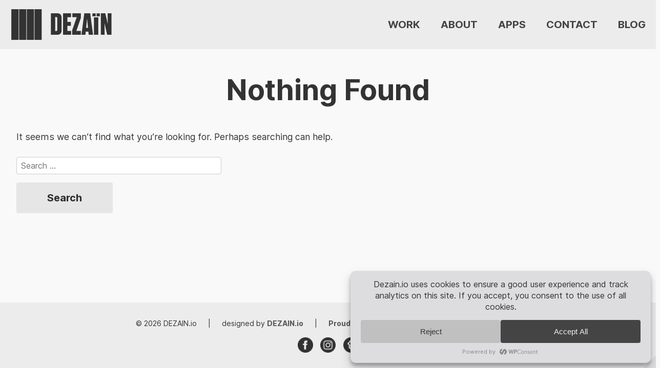

--- FILE ---
content_type: text/css
request_url: https://dezain.io/wp-content/themes/dezain-io/style.css?ver=6.8.3
body_size: 9000
content:
/*!
Theme Name: Dezain
Theme URI: http://underscores.me/
Author: Dezain
Author URI: http://dezain.io
Description: The theme of Dezain.io
Version: 1.5.0
License: GNU General Public License v2 or later
License URI: LICENSE
Text Domain: dezain-io
Tags: custom-background, custom-logo, custom-menu, featured-images, threaded-comments, translation-ready

This theme, like WordPress, is licensed under the GPL.
Use it to make something cool, have fun, and share what you've learned with others.

Dezain is based on Underscores https://underscores.me/, (C) 2012-2017 Automattic, Inc.
Underscores is distributed under the terms of the GNU GPL v2 or later.

Normalizing styles have been helped along thanks to the fine work of
Nicolas Gallagher and Jonathan Neal https://necolas.github.io/normalize.css/
*/
/*--------------------------------------------------------------
>>> TABLE OF CONTENTS:
----------------------------------------------------------------
# Normalize
# Typography
# Elements
# Forms
# Navigation
	## Links
	## Menus
# Accessibility
# Alignments
# Clearings
# Widgets
# Content
	## Posts and pages
	## Comments
# Infinite scroll
# Media
	## Captions
	## Galleries
# Errata
	## Contact Form
	## Folio Listing
	## Media Queries
	## Animations
--------------------------------------------------------------*/
/*--------------------------------------------------------------
# Normalize
--------------------------------------------------------------*/
/* normalize.css v8.0.0 | MIT License | github.com/necolas/normalize.css */

/* Document
	 ========================================================================== */

/**
 * 1. Correct the line height in all browsers.
 * 2. Prevent adjustments of font size after orientation changes in iOS.
 */

html {
	line-height: 1.15; /* 1 */
	-webkit-text-size-adjust: 100%; /* 2 */
}

/* Sections
	 ========================================================================== */

/**
 * Remove the margin in all browsers.
 */

body {
	margin: 0;
}

/**
 * Correct the font size and margin on `h1` elements within `section` and
 * `article` contexts in Chrome, Firefox, and Safari.
 */

h1 {
	font-size: 2em;
	margin: 0.67em 0;
}

/* Grouping content
	 ========================================================================== */

/**
 * 1. Add the correct box sizing in Firefox.
 * 2. Show the overflow in Edge and IE.
 */

hr {
	box-sizing: content-box; /* 1 */
	height: 0; /* 1 */
	overflow: visible; /* 2 */
}

/**
 * 1. Correct the inheritance and scaling of font size in all browsers.
 * 2. Correct the odd `em` font sizing in all browsers.
 */

pre {
	font-family: monospace, monospace; /* 1 */
	font-size: 1em; /* 2 */
}

/* Text-level semantics
	 ========================================================================== */

/**
 * Remove the gray background on active links in IE 10.
 */

a {
	background-color: transparent;
}

/**
 * 1. Remove the bottom border in Chrome 57-
 * 2. Add the correct text decoration in Chrome, Edge, IE, Opera, and Safari.
 */

abbr[title] {
	border-bottom: none; /* 1 */
	text-decoration: underline; /* 2 */
	text-decoration: underline dotted; /* 2 */
}

/**
 * Add the correct font weight in Chrome, Edge, and Safari.
 */

b,
strong {
	font-weight: bolder;
}

/**
 * 1. Correct the inheritance and scaling of font size in all browsers.
 * 2. Correct the odd `em` font sizing in all browsers.
 */

code,
kbd,
samp {
	font-family: monospace, monospace; /* 1 */
	font-size: 1em; /* 2 */
}

/**
 * Add the correct font size in all browsers.
 */

small {
	font-size: 80%;
}

/**
 * Prevent `sub` and `sup` elements from affecting the line height in
 * all browsers.
 */

sub,
sup {
	font-size: 75%;
	line-height: 0;
	position: relative;
	vertical-align: baseline;
}

sub {
	bottom: -0.25em;
}

sup {
	top: -0.5em;
}

/* Embedded content
	 ========================================================================== */

/**
 * Remove the border on images inside links in IE 10.
 */

img {
	border-style: none;
}

/* Forms
	 ========================================================================== */

/**
 * 1. Change the font styles in all browsers.
 * 2. Remove the margin in Firefox and Safari.
 */

button,
input,
optgroup,
select,
textarea {
	font-family: inherit; /* 1 */
	font-size: 100%; /* 1 */
	line-height: 1.15; /* 1 */
	margin: 0; /* 2 */
}

/**
 * Show the overflow in IE.
 * 1. Show the overflow in Edge.
 */

button,
input { /* 1 */
	overflow: visible;
}

/**
 * Remove the inheritance of text transform in Edge, Firefox, and IE.
 * 1. Remove the inheritance of text transform in Firefox.
 */

button,
select { /* 1 */
	text-transform: none;
}

/**
 * Correct the inability to style clickable types in iOS and Safari.
 */

button,
[type="button"],
[type="reset"],
[type="submit"] {
	-webkit-appearance: button;
}

/**
 * Remove the inner border and padding in Firefox.
 */

button::-moz-focus-inner,
[type="button"]::-moz-focus-inner,
[type="reset"]::-moz-focus-inner,
[type="submit"]::-moz-focus-inner {
	border-style: none;
	padding: 0;
}

/**
 * Restore the focus styles unset by the previous rule.
 */

button:-moz-focusring,
[type="button"]:-moz-focusring,
[type="reset"]:-moz-focusring,
[type="submit"]:-moz-focusring {
	outline: 1px dotted ButtonText;
}

/**
 * Correct the padding in Firefox.
 */

fieldset {
	padding: 0.35em 0.75em 0.625em;
}

/**
 * 1. Correct the text wrapping in Edge and IE.
 * 2. Correct the color inheritance from `fieldset` elements in IE.
 * 3. Remove the padding so developers are not caught out when they zero out
 *		`fieldset` elements in all browsers.
 */

legend {
	box-sizing: border-box; /* 1 */
	color: inherit; /* 2 */
	display: table; /* 1 */
	max-width: 100%; /* 1 */
	padding: 0; /* 3 */
	white-space: normal; /* 1 */
}

/**
 * Add the correct vertical alignment in Chrome, Firefox, and Opera.
 */

progress {
	vertical-align: baseline;
}

/**
 * Remove the default vertical scrollbar in IE 10+.
 */

textarea {
	overflow: auto;
}

/**
 * 1. Add the correct box sizing in IE 10.
 * 2. Remove the padding in IE 10.
 */

[type="checkbox"],
[type="radio"] {
	box-sizing: border-box; /* 1 */
	padding: 0; /* 2 */
}

/**
 * Correct the cursor style of increment and decrement buttons in Chrome.
 */

[type="number"]::-webkit-inner-spin-button,
[type="number"]::-webkit-outer-spin-button {
	height: auto;
}

/**
 * 1. Correct the odd appearance in Chrome and Safari.
 * 2. Correct the outline style in Safari.
 */

[type="search"] {
	-webkit-appearance: textfield; /* 1 */
	outline-offset: -2px; /* 2 */
}

/**
 * Remove the inner padding in Chrome and Safari on macOS.
 */

[type="search"]::-webkit-search-decoration {
	-webkit-appearance: none;
}

/**
 * 1. Correct the inability to style clickable types in iOS and Safari.
 * 2. Change font properties to `inherit` in Safari.
 */

::-webkit-file-upload-button {
	-webkit-appearance: button; /* 1 */
	font: inherit; /* 2 */
}

/* Interactive
	 ========================================================================== */

/*
 * Add the correct display in Edge, IE 10+, and Firefox.
 */

details {
	display: block;
}

/*
 * Add the correct display in all browsers.
 */

summary {
	display: list-item;
}

/* Misc
	 ========================================================================== */

/**
 * Add the correct display in IE 10+.
 */

template {
	display: none;
}

/**
 * Add the correct display in IE 10.
 */

[hidden] {
	display: none;
}

/*--------------------------------------------------------------
# Typography
--------------------------------------------------------------*/

@import "fonts/stylesheet.css";

body,
button,
input,
select,
optgroup,
textarea {
	color: #333;
	font-family: Inter, 'Inter', 'Helvetica Neue', Helvetica, sans-serif;
	font-size: 16px;
	font-size: 1rem;
	line-height: 1.5;
}

h1, h2, h3, h4, h5, h6 {
	clear: both;
	word-break: break-word;
	-webkit-hyphens: auto;
	-ms-hyphens: auto;
	hyphens: auto;
}

h1 {
	font-size: 3em;
}

h2 {
	font-size: 2.25em;
}

h3 {
	font-size: 1.25em;
}

p {
	margin-bottom: 1.5em;
	overflow-wrap: break-word;
}

dfn, cite, em, i {
	font-style: italic;
}

blockquote {
	margin: 0 1.5em;
}

address {
	margin: 0 0 1.5em;
}

pre {
	background: #eee;
	font-family: "Courier 10 Pitch", Courier, monospace;
	font-size: 15px;
	font-size: 0.9375rem;
	line-height: 1.6;
	margin-bottom: 1.6em;
	max-width: 100%;
	overflow: auto;
	padding: 1.6em;
}

code, kbd, tt, var {
	font-family: 'SF Mono', SFMono-Regular, ui-monospace, 'DejaVu Sans Mono', Monaco, Menlo, Consolas, monospace;
	font-size: 15px;
	font-size: 0.9375rem;
}

abbr, acronym {
	border-bottom: 1px dotted #666;
	cursor: help;
}

mark, ins {
	background: #fff9c0;
	text-decoration: none;
}

big {
	font-size: 125%;
}



/*--------------------------------------------------------------
# Elements
--------------------------------------------------------------*/
html {
	box-sizing: border-box;
}

*,
*:before,
*:after {
	/* Inherit box-sizing to make it easier to change the property for components that leverage other behavior; see https://css-tricks.com/inheriting-box-sizing-probably-slightly-better-best-practice/ */
	box-sizing: inherit;
}

body {
	background: #f9f9f9;
	/* Fallback for when there is no custom background color defined. */
	overflow-x: hidden;
}

hr {
	background-color: #ccc;
	border: 0;
	height: 1px;
	margin-bottom: 1.5em;
}

ul, ol {
	margin: 0 0 1.5em 3em;
}

ul {
	list-style: disc;
}

ol {
	list-style: decimal;
}

li > ul,
li > ol {
	margin-bottom: 0;
	margin-left: 1.5em;
}

dt {
	font-weight: bold;
}

dd {
	margin: 0 1.5em 1.5em;
}

img {
	-ms-interpolation-mode: bicubic;
	height: auto;
	/* Make sure images are scaled correctly. */
	max-width: 100%;
	/* Adhere to container width. */
}

figure {
	margin: 1em 0;
	/* Extra wide images within figure tags don't overflow the content area. */
}

table {
	margin: 0 0 1.5em;
	width: 100%;
}

a img {
	-webkit-transition: opacity 0.3s;
	-moz-transition: opacity 0.3s;
	transition: opacity 0.3s;
}

a:hover img,
a:focus img {
	opacity: 0.75 !important;
}

::selection {
	background-color: #ffcc00;
}

::-moz-selection {
	background-color: #ffcc00;
}

/*--------------------------------------------------------------
# Forms
--------------------------------------------------------------*/
button,
input[type="button"],
input[type="reset"],
input[type="submit"] {
	border: none;
	-moz-border-radius: 3px;
	-webkit-border-radius: 3px;
	border-radius: 3px;
	background: #e6e6e6;
	color: rgba(0, 0, 0, 0.8);
	font-size: 1.25rem;
	font-weight: bold;
	line-height: 1;
	padding: 1em 3em 1em;
	cursor: pointer;
}

button:hover,
input[type="button"]:hover,
input[type="reset"]:hover,
input[type="submit"]:hover {
	background: #ccc;
}

button:focus,
input[type="button"]:focus,
input[type="reset"]:focus,
input[type="submit"]:focus {
	background: #ccc;
}

button:active,
input[type="button"]:active,
input[type="reset"]:active,
input[type="submit"]:active {
	background: #333;
	color: #fff;
}

input[type="text"],
input[type="email"],
input[type="url"],
input[type="password"],
input[type="search"],
input[type="number"],
input[type="tel"],
input[type="range"],
input[type="date"],
input[type="month"],
input[type="week"],
input[type="time"],
input[type="datetime"],
input[type="datetime-local"],
input[type="color"],
textarea {
	color: #555;
	border: 1px solid #ccc;
	border-radius: 4px;
	padding: 0.25rem 0.5rem;
	font-size: inherit;
	line-height: 1.5;
}

input[type="text"]:focus,
input[type="email"]:focus,
input[type="url"]:focus,
input[type="password"]:focus,
input[type="search"]:focus,
input[type="number"]:focus,
input[type="tel"]:focus,
input[type="range"]:focus,
input[type="date"]:focus,
input[type="month"]:focus,
input[type="week"]:focus,
input[type="time"]:focus,
input[type="datetime"]:focus,
input[type="datetime-local"]:focus,
input[type="color"]:focus,
textarea:focus {
	color: #222;
}

select {
	border: 1px solid #ccc;
}

textarea {
	width: 100%;
}

.search-form input[type="search"] {
	display: block;
	margin: 1em 0;
	width: 25em;
}

/*--------------------------------------------------------------
# Navigation
--------------------------------------------------------------*/
/*--------------------------------------------------------------
## Links
--------------------------------------------------------------*/
a {
	color: #555;
	font-weight: bold;
	text-decoration: none;
	-webkit-transition: color 0.2s ease-in-out;
	-moz-transition: color 0.2s ease-in-out;
	-o-transition: color 0.2s ease-in-out;
	transition: color 0.2s ease-in-out;
}

a:visited {
	color: #888;
}

a:hover, a:focus, a:active {
	color: #ff0099;
}

a:focus {
	outline: none;
}

/*--------------------------------------------------------------
## Menus
--------------------------------------------------------------*/
.main-navigation {
	display: block;
	overflow: hidden;
	float: none;
	font-size: 1.25em;
	position: absolute;
	top: 6rem;
	left: 0;
	display: block;
	float: none;
	width: 100vw;
	z-index: 9999;
}

.main-navigation ul {
	background-color: #ccc;
	height: 0;
	list-style: none;
	margin: 0;
	padding-left: 0;
}

.main-navigation li {
	padding: 0.5em 0 0.5em 1.5em;
}

.main-navigation li:hover {
	background-color: #999;
}

.main-navigation a {
	color: #444;
}

.main-navigation ul ul {
	box-shadow: 0 3px 3px rgba(0, 0, 0, 0.2);
	float: left;
	position: absolute;
	top: 100%;
	left: -999em;
	z-index: 99999;
}

.main-navigation ul ul ul {
	left: -999em;
	top: 0;
}

.main-navigation ul ul li:hover > ul,
.main-navigation ul ul li:focus > ul {
	left: 100%;
}

.main-navigation ul ul a {
	width: 200px;
}

.main-navigation ul li:hover > ul,
.main-navigation ul li:focus > ul {
	left: auto;
}

.main-navigation a {
	display: block;
	text-decoration: none;
}

/* Small menu. */
.menu-toggle,
.main-navigation.toggled ul {
	display: block;
}

.main-navigation ul, .main-navigation.toggled ul {
	-webkit-transition: height 0.3s ease-in-out;
	-moz-transition: height 0.3s ease-in-out;
	-o-transition: height 0.3s ease-in-out;
	transition: height 0.3s ease-in-out;
}

.main-navigation.toggled ul {
	height: 15.5rem;
}

#hamburger {
	font-weight: bold;
	font-size: 1.25em;
	line-height: 100%;
	cursor: pointer;
	display: inline-table;
	float: right;
	height: 100%
}

#hamburger span {
	display: table-cell;
	vertical-align: middle;
}

.site-main .comment-navigation, .site-main
.posts-navigation, .site-main
.post-navigation {
	margin-top: 1.5rem;
	margin-bottom: 1.5rem;
	overflow: hidden;
	font-style: italic;
}

.comment-navigation .nav-previous,
.posts-navigation .nav-previous,
.post-navigation .nav-previous {
	float: left;
	width: 50%;
}

.comment-navigation .nav-next,
.posts-navigation .nav-next,
.post-navigation .nav-next {
	float: right;
	text-align: right;
	width: 50%;
}

.nav-previous a::before {
	content: "\2039 \00a0";
}

.nav-next a::after {
	content: "\00a0 \203A";
}

.nav-links a:hover {
	background-color: #eee;
}

#quicknav a {
	width: 49%;
	display: inline-block;
	color: #666;
}

#quicknav a:visited {
	color: #666;
}

#quicknav a:hover {
	color: #ff0099;
}

#totop {
	text-align: right;
}



/*--------------------------------------------------------------
# Accessibility
--------------------------------------------------------------*/
/* Text meant only for screen readers. */
.screen-reader-text {
	border: 0;
	clip: rect(1px, 1px, 1px, 1px);
	clip-path: inset(50%);
	height: 1px;
	margin: -1px;
	overflow: hidden;
	padding: 0;
	position: absolute !important;
	width: 1px;
	word-wrap: normal !important; /* Many screen reader and browser combinations announce broken words as they would appear visually. */
}

.screen-reader-text:focus {
	background-color: #f1f1f1;
	border-radius: 3px;
	box-shadow: 0 0 2px 2px rgba(0, 0, 0, 0.6);
	clip: auto !important;
	clip-path: none;
	color: #21759b;
	display: block;
	font-size: 14px;
	font-size: 0.875rem;
	font-weight: bold;
	height: auto;
	left: 5px;
	line-height: normal;
	padding: 15px 23px 14px;
	text-decoration: none;
	top: 5px;
	width: auto;
	z-index: 100000;
	/* Above WP toolbar. */
}

/* Do not show the outline on the skip link target. */
#content[tabindex="-1"]:focus {
	outline: 0;
}

/*--------------------------------------------------------------
# Alignments
--------------------------------------------------------------*/
.alignleft {
	display: inline;
	float: left;
	margin-right: 1.5em;
}

.alignright {
	display: inline;
	float: right;
	margin-left: 1.5em;
}

.aligncenter {
	clear: both;
	display: block;
	margin-left: auto;
	margin-right: auto;
}

/*--------------------------------------------------------------
# Clearings
--------------------------------------------------------------*/
.clear:before,
.clear:after,
.entry-content:before,
.entry-content:after,
.comment-content:before,
.comment-content:after,
.site-header:before,
.site-header:after,
.site-content:before,
.site-content:after,
.site-footer:before,
.site-footer:after {
	content: "";
	display: table;
	table-layout: fixed;
}

.clear:after,
.entry-content:after,
.comment-content:after,
.site-header:after,
.site-content:after,
.site-footer:after {
	clear: both;
}

/*--------------------------------------------------------------
# Header
--------------------------------------------------------------*/
#masthead {
	background-color: #ececec;
	padding: 1em 1.25em 1em 1.25em;
	height: 6rem;
	display: block;
	z-index: 9000;
}

#masthead .site-description {
	display: none;
}

.site-branding {
	width: 25%;
	height: 100%;
	line-height: 150%;
	display: inline-block;
	position: relative;
}

a #logo {
	position: absolute;
	top: 50%;
	left: 0;
	-webkit-transform: translateY(-50%);
	-moz-transform: translateY(-50%);
	-o-transform: translateY(-50%);
	transform: translateY(-50%);
	width: 200px;
	height: 60px;
}

#logo > div {
	position: absolute;
	width: 100%;
	height: 100%;
	background-color: #ececec;
	background-size: 200px 60px;
	-webkit-transition: opacity 0.2s ease-in-out;
	-moz-transition: opacity 0.2s ease-in-out;
	transition: opacity 0.2s ease-in-out;
}

#bw-logo {
	opacity: 1;
	background-image: url(images/dezain-logo-2x.png);
	background-repeat: no-repeat;
	background-position: 0 0;
}

#color-logo {
	opacity: 0;
	background-image: url(images/dezain-logo-color.png);
	background-repeat: no-repeat;
	background-position: 0 0;
}

a:hover #bw-logo,
a:focus #bw-logo {
	opacity: 1;
}

a:hover #color-logo,
a:focus #color-logo {
	opacity: 1;
}

.site-title {
	position: absolute;
	opacity: 0;
	width: 0;
	height: 0;
	margin: 0;
	font-size 1%;
}

/*--------------------------------------------------------------
# Footer
--------------------------------------------------------------*/
.site-footer {
	background-color: #ececec;
	font-size: 0.875em;
	padding: 1em 1.25em;
	position: absolute;
	display: flex;
	flex-direction: column;
	justify-content: center;
	bottom: 0;
	min-height: 8rem;
	width: 100%;
	clear: both;
}

.site-info {
	text-align: center;
}

.social {
	clear: both;
	display: block;
	margin-left: auto;
	margin-right: auto;
	margin-top: 1.25em;
	text-align: center;
	height: 30px;
}

.social ul {
	list-style: none;
	display: block;
	margin: 0;
	padding: 0;
}

.social li {
	display: inline-block;
	margin: 0 0.375em;
	width: 30px;
	height: 30px;
}

.social li:hover, .social li:focus-within {
	opacity: 0.5;
}

.social li a {
	opacity: 0;
}

.social .facebook {
	background: url(images/facebook-im.png) no-repeat 0 0;
	background-size: 30px 30px;
}

.social .twitter {
	background: url(images/twitter-im.png) no-repeat 0 0;
	background-size: 30px 30px;
}

.social .insta {
	background: url(images/insta-im.png) no-repeat 0 0;
	background-size: 30px 30px;
}

.social .tumblr {
	background: url(images/tumblr-im.png) no-repeat 0 0;
	background-size: 30px 30px;
}

.login {
	background: transparent;
	width: 0;
	height: 0;
	display: block;
	position: absolute;
	right: 0;
	bottom: 0;
	margin: 0;
	border-bottom: 25px solid #ddd;
	border-left: 25px solid transparent;
	font-size: 8px;
}

/*--------------------------------------------------------------
# Wrapper
--------------------------------------------------------------*/
.site {
	position: relative;
	min-height: 100vh;
}

/*--------------------------------------------------------------
# Widgets
--------------------------------------------------------------*/
.widget {
	margin: 0 0 1.5em;
	/* Make sure select elements fit in widgets. */
}

.widget select {
	max-width: 100%;
}

/*--------------------------------------------------------------
# Content
--------------------------------------------------------------*/
/*--------------------------------------------------------------
## Posts and pages
--------------------------------------------------------------*/
.sticky {
	display: block;
}

.post,
.page {
	margin: 0;
}

.site-content {
	padding-bottom: 10.5rem;
	opacity: 1;
}

.site-main > * {
	max-width: 80rem;
	margin: 0 auto;
	padding-left: 2rem;
	padding-right: 2rem;
}

.content-area {
	padding-bottom: 1em;
}

.updated:not(.published) {
	display: none;
}

.page-content,
.entry-content,
.entry-summary {
	margin: 1.5em 0 0;
}

.page-content p,
.entry-content p,
.entry-summary p {
	font-size: 1.1em;
}

body.home .entry-content {
	margin-top: 0;
}

.page-links {
	clear: both;
	margin: 0 0 1.5em;
}

.entry-title, .page-title {
	text-align: center;
	hyphens: auto;
}

.archive-description {
	text-align: center;
	font-size: 1.25rem;
	font-style: italic;
	color: #999;
	border-bottom: 1px #eee solid;
}

.entry-meta {
	text-align: right;
	font-style: italic;
}

.entry-attachment {
	text-align: center;
}

.entry-content img,
.entry-attachment img {
	border: 1px #eee solid;
}

.entry-attachment img {
	pointer-events: none;
}

.tag-cloud-link {
	vertical-align: middle;
}

.expert {
	font-size: 2em;
	font-weight: bold;
}

.proficient {
	font-size: 1.5em;
	font-style: italic;
}

.good {
	font-size: 1.125em;
}

.justify {
	text-align: justify-all;
}

.skills {
	text-align: justify;
}

.skills span {
	vertical-align: middle;
}

.skills span:nth-child(4n+1):hover {
	color: #0099ff;
}

.skills span:nth-child(4n+2):hover {
	color: #ff0099;
}

.skills span:nth-child(4n+3):hover {
	color: #ffcc00;
}

.skills span:nth-child(4n+4):hover {
	color: #66cc00;
}

.flex-container {
	display: -webkit-box;
	display: -moz-box;
	display: -ms-flexbox;
	display: -webkit-flex;
	display: flex;
	flex-direction: row;
}

.flex-left {
	-webkit-box-flex: initial;
	-moz-box-flex: initial;
	width: 150px;
	-webkit-flex: initial;
	-ms-flex: initial;
	flex: initial;
}

.flex-right {
	-webkit-box-flex: 4;
	-moz-box-flex: 4;
	width: calc(100% - 150px);
	-webkit-flex: 4;
	-ms-flex: 4;
	flex: 4;
}

.listed {
	border-bottom: #ddd 1px dotted;
	padding-bottom: 1em;
}

.listed header h2 {
	text-align: left;
	margin: 1em 0 0.5em 0;
}

.listed .entry-summary {
	margin-top: 0;
	padding-left: 2em;
}

.listed footer p {
	display: none;
}

.listed footer p.edit-link {
	display: block;
}

.read-more a {
	font-style: italic;
}

.post-thumbnail img {
	-webkit-border-radius: 75px;
	-moz-border-radius: 75px;
	border-radius: 75px;
	width: 100%;
	border: 1px #ccc solid;
}

.featured-img {
	display: none;
}

.entry-footer {
	text-align: right;
}

.entry-footer:before {
	clear: both;
}

.entry-footer p {
	margin: 0.5em;
}

#hero {
	width: 100%;
	min-height: 100vw;
	position: relative;
	margin: 0;
	background-color: #101010;
}

.hero-bg {
	width: 100%;
	height: 100%;
	background-image: url(images/vector-flows/manifold.png);
	background-position: center center;
	background-repeat: no-repeat;
	background-attachment: scroll;
	background-size: 150%;
	position: absolute;
	overflow: hidden;
}

.hero-bg .overlay {
	width: 100%;
	height: 100%;
	background-color:hsla(210,100%,60%,1);
	background-image:
		radial-gradient(at 3% 98%, hsla(210,100%,60%,1) 0px, transparent 50%),
		radial-gradient(at 37% 46%, hsla(165,100%,60%,1) 0px, transparent 50%),
		radial-gradient(at 49% 16%, hsla(330,100%,60%,1) 0px, transparent 50%),
		radial-gradient(at 54% 65%, hsla(45,100%,60%,1) 0px, transparent 50%),
		radial-gradient(at 7% 84%, hsla(100,60%,50%,1) 0px, transparent 50%),
		radial-gradient(at 81% 25%, hsla(45,100%,60%,1) 0px, transparent 50%);
	opacity: 0.4;
	mix-blend-mode: color-burn;
}

.hero-text {
	position: absolute;
	top: 0;
	width: 100%;
	height: 100%;
	color: #fff;
	background-image: linear-gradient( 135deg, rgba(48,48,48,0.2) 10%, rgba(6,6,6,0.4) 100%);
	display: flex;
	flex-direction: column;
	justify-content: center;

}

.hero-text p {
	font-size: clamp(1.75rem, 3.75vw, 5.5rem);
	font-weight: 400;
	line-height: 1.5em;
	width: 100%;
	padding: 0 1em;
	margin: 0;
}

.hero-text .arrow-down {
	position: absolute;
	bottom: 10px;
	width: 100%;
	text-align: center;
	font-size: clamp(1.75rem, 3.75vw, 5.5rem);

}

.arrow-down a {
	color: #fff;
}

.arrow-down a:hover,
.arrow-down a:focus {
	color: #999;
}

#front-foot {
	background: inherit;
	min-height: 100vw;
	display: flex;
	flex-direction: column;
	justify-content: center;
}

#front-foot p {
	font-size: clamp(1.25rem, 3.25vw, 4.5rem);
	margin: 0.25em 0;
}

.iexplorer {
	text-align: center;
	font-size: 0.875em;
	font-style: italic;
	color: #999;
}

.iexplorer p {
	margin: 2em 0 1em 0;
}

.worktop {
	text-align: right;
	font-size: 2.5em;
}

.hidden {
	display: none !important;
	width: 1px;
	height: 1px;
}

.borderless img {
	border: none !important;
}

.js .single-post .entry-content figure:not(.wp-block-gallery),
.js .single-folios .entry-content figure:not(.wp-block-gallery) {
	opacity: 0;
	position: relative;
}

/*--------------------------------------------------------------
## Template Full Width
--------------------------------------------------------------*/

body[class*="-full-width"] .site-content {
	padding-left: 0;
	padding-right: 0;
}

body[class*="-full-width"] .site-main > * {
	max-width: 100%;
	padding-left: 0;
	padding-right: 0;
}

body[class*="-full-width"] .entry-content > *:not(.alignwide):not(.alignfull):not(.alignleft):not(.alignright):not(.is-style-wide) {
	margin-left: 2em;
	margin-right: 2em;
}

body[class*="-full-width"] .entry-footer,
body[class*="-full-width"] .post-navigation {
	margin-left: 2em;
	margin-right: 2em;
}

/*--------------------------------------------------------------
## Wordpress Blocks
--------------------------------------------------------------*/

.wp-block-media-text {
	margin-bottom: 2rem;
}

/*--------------------------------------------------------------
## Comments
--------------------------------------------------------------*/
hr.divider {
	width: 33%;
	height: 1px;
	background-color: #ccc;
	margin-bottom: 3em;
	margin-top: 3em;
}

ol.comment-list {
	margin-left: 1em;
	padding-left: 0;
}

li.comment {
	margin-bottom: 2em;
	border-bottom: 1px #ddd dotted;
	padding-bottom: 1em;
}

.comment-content a {
	word-wrap: break-word;
}

.bypostauthor {
	display: block;
}

.comment-form p label {
	display: block;
	width: 10em;
}

.comment-form-cookies-consent label {
	margin-left: 0.5em;
	display: inline !important;
	width: 100% !important;
}

h3.comments-title {
	font-size: 1.5em;
}

/*--------------------------------------------------------------
# Infinite scroll
--------------------------------------------------------------*/
/* Globally hidden elements when Infinite Scroll is supported and in use. */
.infinite-scroll .posts-navigation,
.infinite-scroll.neverending .site-footer {
	/* Theme Footer (when set to scrolling) */
	display: none;
}

/* When Infinite Scroll has reached its end we need to re-display elements that were hidden (via .neverending) before. */
.infinity-end.neverending .site-footer {
	display: block;
}

/*--------------------------------------------------------------
# Media
--------------------------------------------------------------*/
.page-content .wp-smiley,
.entry-content .wp-smiley,
.comment-content .wp-smiley {
	border: none;
	margin-bottom: 0;
	margin-top: 0;
	padding: 0;
}

/* Make sure embeds and iframes fit their containers. */
embed,
iframe,
object {
	max-width: 100%;
}

/* Make sure logo link wraps around logo image. */
.custom-logo-link {
	display: inline-block;
}

/*--------------------------------------------------------------
## Captions
--------------------------------------------------------------*/
.wp-caption {
	margin-bottom: 1.5em;
	max-width: 100%;
}

.wp-caption img[class*="wp-image-"] {
	display: block;
	margin-left: auto;
	margin-right: auto;
}

.wp-caption .wp-caption-text {
	margin: 0.8075em 0;
}

.wp-caption-text {
	text-align: center;
}

.entry-caption {
	font-size: 0.875em;
	font-style: italic;
}

.entry-caption p {
	margin: 1em 0 2em 0;
}

.entry-content figcaption {
	font-size: 0.875em;
	color: #333;
	margin: 1em 0 2em 0;
	text-align: center;
	font-style: italic;
}

.blocks-gallery-item figcaption,
.wp-block-image figcaption {
	font-size: 0.875em !important;
	color: #eee !important;
	margin: 0;
	text-align: center;
	font-style: italic;
	opacity: 0;
	transition: opacity 0.5s;
	padding: 0.7em !important;
	background: rgba(48, 48, 48, 0.85) !important;
	position: absolute;
	width: 100%;
	bottom: 0;
}

.blocks-gallery-item:hover figcaption,
.wp-block-image:hover figcaption {
	opacity: 1;
}


/*--------------------------------------------------------------
## Galleries
--------------------------------------------------------------*/
.gallery {
	margin-bottom: 1.5em;
}

.gallery-item {
	display: inline-block;
	text-align: center;
	vertical-align: middle;
	width: 100%;
}

.gallery-icon {
	margin: 0 1% 0 1%;
}

.gallery-columns-2 .gallery-item {
	max-width: 50%;
}

.gallery-columns-3 .gallery-item {
	max-width: 33.33%;
}

.gallery-columns-4 .gallery-item {
	max-width: 25%;
}

.gallery-columns-5 .gallery-item {
	max-width: 20%;
}

.gallery-columns-6 .gallery-item {
	max-width: 16.66%;
}

.gallery-columns-7 .gallery-item {
	max-width: 14.28%;
}

.gallery-columns-8 .gallery-item {
	max-width: 12.5%;
}

.gallery-columns-9 .gallery-item {
	max-width: 11.11%;
}

.gallery-caption {
	display: block;
	font-size: 0.875em;
	font-style: italic;
}

ul.wp-block-gallery {
	margin: 0;
	padding: 0;
	margin-bottom: 1em;
}

/*--------------------------------------------------------------
# Errata
--------------------------------------------------------------*/
/*--------------------------------------------------------------
## Contact Form
--------------------------------------------------------------*/
.wpcf7 span.req {
	font-size: 0.75em;
	color: #cc3333;
}

.wpcf7 form .wpcf7-quiz-label {
	display: block !important;
}

.wpcf7 form .wpcf7-not-valid-tip {
	font-size: 0.75em;
	font-style: italic;
	color: #cc3333 !important;
}

.wpcf7 form input[type="text"],
.wpcf7 form input[type="email"] {
	width: 100%;
	max-width: 30rem;
}

.wpcf7 form .wpcf7-response-output {
	font-weight: bold;
	margin-left: 0;
	margin-right: 0;
	padding: 0.5rem;
	border-radius: 4px;
}

.wpcf7 form .wpcf7-response-output {
	background-color: #cceeff;
}

.wpcf7 form.sent .wpcf7-response-output {
	background-color: #d9f9b0;
}

.wpcf7 form.failed .wpcf7-response-output,
.wpcf7 form.aborted .wpcf7-response-output {
	background-color: #f0ccb9;
}

.wpcf7 form.spam .wpcf7-response-output {
	background-color: #ffddbb;
}

.wpcf7 form.invalid .wpcf7-response-output,
.wpcf7 form.unaccepted .wpcf7-response-output,
.wpcf7 form.payment-required .wpcf7-response-output {
	background-color: #fff0bb; /* Yellow */
}

/*--------------------------------------------------------------
## Folio Listings
--------------------------------------------------------------*/

.folios-list {
	display: -webkit-box;
	display: -moz-box;
	display: -ms-flexbox;
	display: -webkit-flex;
	display: flex;
}

.folios-list {
	list-style: none;
	margin-left: 0;
	padding-left: 0;
	flex-direction: row;
	flex-wrap: wrap;
	justify-content: flex-start;
	width: 100%;
	font-size: 1.25em;
}

.folios-list li {
	width: 32%;
	margin: 0 0.667% 0 0.667%;
	padding: 0;
	overflow: hidden;
	flex: 0 1 auto;
	position: relative;
	text-align: center;
}

figure.featured-image {
	display: block;
	margin: 0;
	width: 100%;
	height: 18vw;
	position: relative;
	background: #fcfcfc;
	border: 1px solid #eee;
}

.featured-image img {
	margin: 0;
	position: absolute;
	height: 100%;
	top: 50%;
	left: 50%;
	-webkit-transform: translate(-50%, -50%);
	-moz-transform: translate(-50%, -50%);
	-ms-transform: translate(-50%, -50%);
	transform: translate(-50%, -50%);
	border: none;
	object-fit: cover;
}

section.folio-grid {
	padding: 0 !important;
	margin: 0 !important;
}

.folio-group {
	padding: 0;
	background: #eee;
}

.folio-list {
	list-style: none;
	margin: 0;
	padding: 0;
	display: flex;
	flex-wrap: wrap;
	width: 100%;
}

.folio-list li {
	flex-basis: 50%;
	margin: 0;
	padding: 0;
	width: 50%;
	height: 0;
	padding-bottom: 50%;
	overflow: hidden;
	position: relative;
}

.folio-list li.folio-title p {
	font-size: 2em;
	line-height: 1.2em;
	font-weight: bold;
	hyphens: auto;
	margin: 1rem;
}

.folio-list .folio-title.ux-design {
	background-color: #09f;
}

.folio-list .folio-title.graphic-design {
	background-color: #fc0;
}

.folio-list .folio-title.architecture {
	background-color: #f3c;
}

.folio-list .folio-title.product-design {
	background-color: #9c0;
}

.folio-list li figure {
	position: absolute;
	width: 100%;
	height: 100%;
	margin: 0;
	padding: 0;
}

.folio-list li .indicator {
	position: absolute;
	bottom: 0;
	right: 0;
	width: 0;
	height: 0;
	border-bottom: 1.5rem solid #ccc;
	border-left: 1.5rem solid transparent;
	opacity: 0.95;
	transition: opacity 0.2s ease;
}

.folio-list li img {
	margin: 0;
	position: absolute;
	width: 100%;
	height: 100%;
	border: none;
	object-fit: cover;
	transition: opacity 0.3s ease;
}

.folio-list a:hover img,
.folio-list a:focus img {
	opacity: 0.25;
}

.folio-list li figcaption {
	position: absolute;
	top: 0;
	width: 100%;
	height: 100%;
	margin: 0;
	padding: 1rem;
	font-size: 1.25em;
	font-weight: bold;
	text-align: left;
	font-style: normal;
	background: #ccc;
	opacity: 0;
	transition: opacity 0.25s ease;
}

.folio-list .ux-design figure {
	background-color: rgba(0, 153 , 255, 0.75);
}

.folio-list .graphic-design figure {
	background-color: rgba(255, 204, 0, 0.75);
}

.folio-list .architecture figure {
	background-color: rgba(255, 50, 205, 0.75);
}

.folio-list .product-design figure {
	background-color: rgba(153, 204, 0, 0.75);
}

.folio-list .ux-design figcaption {
	background-color: #09f;
}

.folio-list .graphic-design figcaption {
	background-color: #fc0;
}

.folio-list .architecture figcaption {
	background-color: #f3c;
}

.folio-list .product-design figcaption {
	background-color: #9c0;
}

.folio-list a:hover figcaption,
.folio-list a:focus figcaption {
	opacity: 0.9;
}

.folio-list a:hover .indicator,
.folio-list a:focus .indicator {
	opacity: 0;
}

.folio-list .ux-design .indicator {
	border-bottom-color: #09f;
}

.folio-list .graphic-design .indicator {
	border-bottom-color: #fc0;
}

.folio-list .architecture .indicator {
	border-bottom-color: #f3c;
}

.folio-list .product-design .indicator {
	border-bottom-color: #9c0;
}

/*--------------------------------------------------------------
## Fancybox
--------------------------------------------------------------*/

button.fancybox-button,
button.fancybox-button:hover,
button.fancybox-button:active {
	background-color: rgba(30,30,30,.6);
}


/*--------------------------------------------------------------
## Media Queries
--------------------------------------------------------------*/

@media screen and (max-width: 500px) {
	.search-form input[type="search"] {
		width: 100%;
	}

	.skills {
		text-align: left;
	}

	.entry-meta {
		text-align: left;
		margin-bottom: 1em;
	}

	.flex-container {
		display: block;
	}

	.flex-left {
		display: block;
		text-align: center;
		margin: 0;
		width: 100%;
	}

	.flex-right {
		display: block;
		width: 100%;
	}

	.post-thumbnail {
		display: none;
	}

	.featured-img {
		display: block;
		overflow: hidden;
		width: 100%;
		height: 0;
		padding-bottom: 50%;
		border: 1px #ccc solid;
		position: relative;
	}

	.featured-img img {
		width: 100%;
		position: absolute;
		top: 50%;
		left: 0;
		transform: translateY(-50%);
	}

	.listed .entry-summary {
		margin-top: 1em;
		padding-left: 0;
	}

	.site-footer {
		min-height: 10rem;
	}

	.site-content {
		padding-bottom: 10.5rem !important;
	}
}

@media screen and (min-width: 600px) {
	.wpcf7 form textarea {
		max-width: 50rem;
	}

	.hero-text p {
		width: 90%;
	}

	.hero-text .arrow-down {
		font-size: 5.5vw;
	}

	.folio-list li {
		flex-basis: 33.3%;
		width: 33.3%;
		padding-bottom: 33.3%;
	}
}

@media screen and (max-width: 600px) {
	.folios-list {
		display: block;
		width: 100%;
	}

	.folios-list li {
		display: block;
		width: 100%;
		margin: 0;
	}

	figure.featured-image {
		height: 50vw;
	}

	.wp-block-gallery,
	.blocks-gallery-grid {
		display: block;
	}

	.blocks-gallery-grid .blocks-gallery-image,
	.blocks-gallery-grid .blocks-gallery-item,
	.wp-block-gallery .blocks-gallery-image,
	.wp-block-gallery .blocks-gallery-item {
		margin-left: 0 !important;
		margin-right: 0 !important;
		width: 100% !important;
	}

	.site-main > * {
		padding-left: 1.5rem;
		padding-right: 1.5rem;
	}
}

@media screen and (min-width: 750px) {
	h1 {
		font-size: 3.5em;
	}

	h2 {
		font-size: 2.5em;
	}

	h3 {
		font-size: 1.5em;
	}

	#hamburger {
		display: none;
	}
	.main-navigation {
		display: inline;
		position: initial;
		float: right;
		width: initial;
		height: 100%;
	}
	.main-navigation a:hover,
	.main-navigation a:focus {
		color: #3399ff;
	}

	.menu-nav-container {
		height: 100%;
	}
	.main-navigation ul {
		height: 100%;
		display: flex;
		background-color: transparent;
	}
	.main-navigation li {
		padding: 0 1.25em 0 0;
		display: flex;
		align-items: center;
	}
	.main-navigation li:hover {
		background-color: transparent;
	}
	.main-navigation li:last-child {
		padding-right: 0;
	}

	.main-navigation li.current-menu-item:not(.menu-item-home) a {
		color: #0099ff;
	}

	#quicknav a {
		width: 49.5%;
	}

	.site-content {

	}

	#hero {
		min-height: calc(100vh - 6rem);
	}

	.hero-bg {
		background-size: cover;
	}

	.folio-list li {
		flex-basis: 25%;
		width: 25%;
		padding-bottom: 25%;
	}

	#front-foot {
		min-height: calc(99vh - 8rem);
	}

	.comment-form-comment textarea#comment {
		width: 66%
	}

	ol.comment-list {
		margin-left: 3em;
		margin-right: 3em;
	}

}

@media screen and (min-width: 1280px) {
	.main-navigation li {
		padding: 0 2em 0 0;
	}
}

@media screen and (min-width: 1440px) {
	.site-content {

	}

	.folio-list {
		font-size: 1.1em;
	}

	.folio-list li {
		flex-basis: 20%;
		width: 20%;
		padding-bottom: 20%;

	}
}

@media screen and (min-width: 2000px) {
	.site {
		font-size: 1.25rem;
	}

	#masthead {
		height: 8rem;
		padding: 1em 1.25em 1.25em 1.25em;
	}

	.site-footer {
		min-height: 10rem;
	}

	.site-content {
		padding-bottom: 10.5rem !important;
	}

	.flex-left {
		width: 250px;
	}

	#hero {
		min-height: calc(100vh - 8rem);
	}

	.hero-bg {
		background-size: cover;
	}

	.folio-list li {
		flex-basis: 16.66%;
		width: 16.66%;
		padding-bottom: 16.66%;

	}

	#front-foot {
		min-height: calc(99vh - 10rem);
	}

	.post-thumbnail img {
		-webkit-border-radius: 125px;
		-moz-border-radius: 125px;
		border-radius: 125px;
	}

	.wpcf7 form label {

	}

	.wpcf7 form input[type="text"],
	.wpcf7 form input[type="email"] {

	}

	.wpcf7 form textarea {
		min-height: 8em !important;
	}
}

@media screen and (max-aspect-ratio: 9/10) and (min-width: 750px) {
	#hero {
		min-height: calc(50vh);
	}
}

/*--------------------------------------------------------------
## Animations
--------------------------------------------------------------*/

.fade-in {
  -webkit-animation: fade-in 1s cubic-bezier(0.39, 0.575, 0.565, 1) 0.25s both;
  animation: fade-in 1s cubic-bezier(0.39, 0.575, 0.565, 1) 0.25s both;
}

.fade-in-bottom {
  -webkit-animation: fade-in-bottom 0.8s cubic-bezier(0.39, 0.575, 0.565, 1) both;
  animation: fade-in-bottom 0.8s cubic-bezier(0.39, 0.575, 0.565, 1) both;
}

.fade-in-bottom-scroll {
  -webkit-animation: fade-in-bottom 0.8s cubic-bezier(0.39, 0.575, 0.565, 1) 0.2s both;
  animation: fade-in-bottom 0.8s cubic-bezier(0.39, 0.575, 0.565, 1) 0.2s both;
}

.already-visible {
  -webkit-animation: none;
  animation: none;
	opacity: 1 !important;
}

@-webkit-keyframes fade-in-bottom {
  0% {
    -webkit-transform: translateY(40px);
    transform: translateY(40px);
    opacity: 0;
  }
  100% {
    -webkit-transform: translateY(0);
    transform: translateY(0);
    opacity: 1;
  }
}
@keyframes fade-in-bottom {
  0% {
    -webkit-transform: translateY(40px);
    transform: translateY(40px);
    opacity: 0;
  }
  100% {
    -webkit-transform: translateY(0);
    transform: translateY(0);
    opacity: 1;
  }
}
@-webkit-keyframes fade-in {
  0% {
    opacity: 0;
  }
  100% {
    opacity: 1;
  }
}
@keyframes fade-in {
  0% {
    opacity: 0;
  }
  100% {
    opacity: 1;
  }
}
